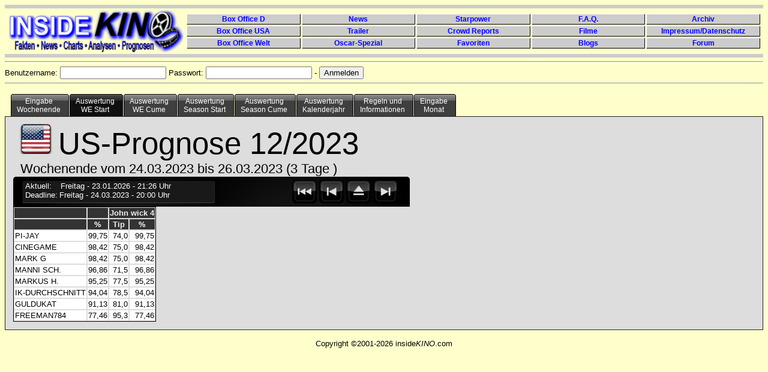

--- FILE ---
content_type: text/html; charset=UTF-8
request_url: https://www.insidekino.de/IKPrognosen/index.php?p1=US&p2=26.03.2023&p3=2&p4=3-2018&p6=2021
body_size: 11599
content:
<!DOCTYPE HTML PUBLIC "-//W3C//DTD HTML 4.01 Transitional//EN" "http://www.w3.org/TR/html4/loose.dtd">

<html lang="de">
<head>

<meta http-equiv="content-type" content="text/html; charset=UTF-8">
<meta name="keywords" content="Prognosen">
<link rel="shortcut icon" type="image/x-icon" href="images/favicon.ico">
<title>InsideKino-Prognosen</title>
<script type="text/javascript" src="js/jquery.min.js"></script>
<script type="text/javascript" src="js/jquery.countdown.js"></script>


<style type="text/css">

#holder {
	background: url(img/_display.png) no-repeat;
	width: 661px;
	height: 155px;
	margin: auto;
}

body {
	font: 80.01% Verdana, Arial, Helvetica, sans-serif;
}

.cntDigit {
	margin-top: 12px !important;
}

.cntDigit#cnt_0 { margin-left: 52px; }
.cntDigit#cnt_2 { margin-left: 7px; }
.cntDigit#cnt_4 { margin-left: 7px; }
.cntDigit#cnt_6 { margin-left: 7px; }

.cell {
	background-color: black;
	display: table-cell;
	margin: 0;
	padding: 0;
	text-align: center;
	vertical-align: middle;
}

.cntSeparator {
	display: none;
}

input {
	text-align:left;
	}

h2 {
	font: bold 14px Verdana, Arial, Helvetica, sans-serif;
	color: #000;
	margin: 0px;
	padding: 0px 0px 0px 15px;
}

img {
	border: none;
}

#NavWeekly {
	background: url(img/navbar.png) no-repeat;
	padding:0;
	color:#FFF;
	width: 661px;
	height: 50px;
}

#Navtext {
	margin-top: 8px;
	margin-left:20px;
	float:left;
}

#NavButtons {
	padding:3px;3px;3px;3px;
	margin-left:420px;
}

#NavWeekly a {
	margin-left: 0px;
	padding:2px;
}

#NavWeekly ul {
	margin-top: 2px;
}

#NavWeekly li {
	display:inline;
}

#NavQuarterly {
	background: url(img/navbar.png) no-repeat;
	padding:0;
	color:#FFF;
	width: 661px;
	height: 50px;
}

#NavButtonsQ {
	padding:3px;3px;3px;3px;
	margin-left:510px;
}

#NavQuarterly a {
	margin-left: 0px;
	padding:2px;
}

#NavQuarterly ul {
	margin-top: 2px;
}

#NavQuarterly li {
	display:inline;
}

#tabs6 {
	width:100%;
	background:##FFFFCC;
	font-size:93%;
	line-height:normal;
	clear: both;
}

#tabs6 ul {
	min-width: 750px;
	margin:0;
	padding:10px 10px 0 10px;
	list-style:none;
}

#tabs6 li {
	text-align: center;
	display:inline;
	margin:0;
	padding:0;
}

#tabs6 a {
	float:left;
	background:url("images/tableft6.gif") no-repeat left top;
	margin:0;
	padding:0 0 0 4px;
	text-decoration:none;
}

#tabs6 a span {
	float:left;
	display:block;
	background:url("images/tabright6.gif") no-repeat right top;
	padding:5px 15px 4px 6px;
	color:#FFF;
}
    /* Commented Backslash Hack hides rule from IE5-Mac \*/
    #tabs6 a span {float:none;}
    /* End IE5-Mac hack */
    #tabs6 a:hover span {
	color:#FFF;
}

#tabs6 a:hover {
	background-position:0% -42px;
}

#tabs6 a:hover span {
	background-position:100% -42px;
}

#tabs6 #current a {
	background-position:0% -42px;
}

#tabs6 #current a span {
	background-position:100% -42px;
}

#tabContainer {
	border: #222 solid 1px;
	background:#dddddd;
	clear: left;
	padding: 1em;
}

#footer {
	text-align: center;
}

table {border:thin solid #000000; border-spacing:0px; }
th { border:thin solid #dddddd; color:#eee; background-color:#333; text-align: center;}
td { border:thin solid #dddddd; background-color:#fff; text-align: right;}

#blind {border:none #dddddd;}
#blind td { border:none #dddddd; background-color:#ddd; text-align: left;}

.TNames {
	text-align: left;
}

.TNamesGrey {
	color:#aaa;
	text-align: left;
}

.TCenter {
	text-align: center;
}

.TGrey {
	color:#aaa;
}

#navcontainer {
	width:200px;
	background:#dddddd;
	float:left;
}

#tabellencontainer {
	background:#ff0000;
	float:left;
}

#navcontainer ul {
	list-style-type: none;
}

#navcontainer ul li a {
	padding-left: 12px;
	text-align: left;
	text-decoration: none;
	color: #999;
}

#navcontainer ul li a:hover {
	background: url(images/list-on.png) left center no-repeat;
	color: black;
}

#formcontainer {
	height: 500px;
	border-left: #222 solid 1px;
	padding-left: 30px;
	margin-left: 200px;
}

#footer {
	clear: both;
}

#navlist {
	padding-left: 0px;
	margin-left: 0px;
}

.sortlink{
	text-decoration:none;
	color: white;
}

#header {
	margin-left: 6px;
	width: 100%;
}

#Logo {
	display: block;
	margin-top: 2px;
	height: 74px;
	width: 292px;
	float: left;
}

#EndLogo {
	clear: both;
}

#headermenu {
	display: block;
	padding-top: 8px;
	margin-left: 296px;
	margin-right: 10px;
	height: 60px;
	min-width: 500px;
}

#headermenu ul {
	margin: 0px;
	padding:0;
	width: 100%;
}

#headermenu li {
	display: block;
	float: left;
	width: 20%;
	margin: 0px;
	padding: 0px;
}

#headermenu a {
	color: blue;
	height: 16px;
	line-height: 17px;
	font-size: 9pt;
	font-family: Arial;
	display: block;
	text-align: center;
	background: #ccc;
	text-decoration: none;
	border-top: #fff solid 1px;
	border-left: #fff solid 1px;
	border-bottom: #000 solid 1px;
	border-right: #000 solid 1px;
	margin: 1px;
}

#headermenu a:hover {
	color: white;
	background: blue;
	height: 16px;
	line-height: 17px;
	font-size: 9pt;
	font-family: Arial;
	display: block;
	text-align: center;
	text-decoration: none;
	border-top: #000 solid 1px;
	border-left: #000 solid 1px;
	border-bottom: #fff solid 1px;
	border-right: #fff solid 1px;
	margin: 1px;
}
</style>


<!-- Matomo -->
<script>
  var _paq = window._paq = window._paq || [];
  /* tracker methods like "setCustomDimension" should be called before "trackPageView" */
  _paq.push(['trackPageView']);
  _paq.push(['enableLinkTracking']);
  (function() {
    var u="//stat.insidekino.de/";
    _paq.push(['setTrackerUrl', u+'matomo.php']);
    _paq.push(['setSiteId', '1']);
    var d=document, g=d.createElement('script'), s=d.getElementsByTagName('script')[0];
    g.async=true; g.src=u+'matomo.js'; s.parentNode.insertBefore(g,s);
  })();
</script>
<!-- End Matomo Code -->




</head>


<body style="background-color:#FFFFCC">

<hr style="border:0; margin:0; color:#ccc; background-color:#ccc; height:6px;" noshade="noshade" />
<div id="header">
	<div id="Logo">
		<a href="http://www.insidekino.de"><img src="images/ik40.gif" alt="Logo" /></a>
	</div>
	<div id="headermenu">
		<ul>
			<li><a href="http://www.insidekino.de/DBO.htm"><strong>Box Office D</strong></a></li>
			<li><a href="http://www.insidekino.de/News.htm"><strong>News</strong></a></li>
			<li><a href="http://www.insidekino.de/Starpower.htm"><strong>Starpower</strong></a></li>
			<li><a href="http://www.insidekino.de/FAQ.htm"><strong>F.A.Q.</strong></a></li>
			<li><a href="http://www.insidekino.de/Archiv.htm"><strong>Archiv</strong></a></li>
		</ul>
		<ul>
			<li><a href="http://www.insidekino.de/USABO.htm"><strong>Box Office USA</strong></a></li>
			<li><a href="http://www.insidekino.de/Trailer.htm"><strong>Trailer</strong></a></li>
			<li><a href="http://www.insidekino.de/TALK/Crowd.htm"><strong>Crowd Reports</strong></a></li>
			<li><a href="http://www.insidekino.de/Filme.htm"><strong>Filme</strong></a></li>
			<li><a href="http://www.insidekino.de/Impressum.htm"><strong>Impressum/Datenschutz</strong></a></li>
		</ul>
		<ul>
			<li><a href="http://www.insidekino.de/BO.htm"><strong>Box Office Welt</strong></a></li>
			<li><a href="http://www.insidekino.de/Oscar.htm"><strong>Oscar-Spezial</strong></a></li>
			<li><a href="http://www.insidekino.de/Favoriten.htm"><strong>Favoriten</strong></a></li>
			<li><a href="http://www.blog.insidekino.de/" target="_blank"><strong>Blogs</strong></a></li>
			<li><a href="http://www.forum.insidekino.de/" target="_blank"><strong>Forum</strong></a></li>
		</ul>
	</div>
</div>
<div id="EndLogo"></div>
<hr style="border:0; margin:0; color:#ccc; background-color:#ccc; height:6px;" noshade="noshade" /><hr/><form action="" method="POST" >Benutzername: <input type="text" name="benutzername" value="" /> Passwort: <input type="password" name="kennwort" value="" /> - <input type="hidden" name="mode" value="login"><input type="Submit" value="Anmelden"></form><hr><div id="tabs6"><ul><li><a href="index.php?p1=US&amp;p2=26.03.2023&amp;p3=1&amp;p4=3-2018&amp;p6=2021"><span>Eingabe<br>Wochenende</span></a></li><li id="current"><a href="index.php?p1=US&amp;p2=26.03.2023&amp;p3=2&amp;p4=3-2018&amp;p6=2021"><span>Auswertung<br>WE Start</span></a></li><li><a href="index.php?p1=US&amp;p2=26.03.2023&amp;p3=3&amp;p4=3-2018&amp;p6=2021"><span>Auswertung<br>WE Cume</span></a></li><li><a href="index.php?p1=US&amp;p2=26.03.2023&amp;p3=4&amp;p4=3-2018&amp;p6=2021"><span>Auswertung<br>Season Start</span></a></li><li><a href="index.php?p1=US&amp;p2=26.03.2023&amp;p3=5&amp;p4=3-2018&amp;p6=2021"><span>Auswertung<br>Season Cume</span></a></li><li><a href="index.php?p1=US&amp;p2=26.03.2023&amp;p3=8&amp;p4=3-2018&amp;p6=2021"><span>Auswertung<br> Kalenderjahr</span></a></li><li><a href="index.php?p1=US&amp;p2=26.03.2023&amp;p3=6&amp;p4=3-2018&amp;p6=2021"><span>Regeln und<br>Informationen</span></a></li><li><a href="index.php?p1=US&amp;p2=26.03.2023&amp;p3=9&amp;p4=3-2018&amp;p6=2021"><span>Eingabe<br>Monat</span></a></li></ul></div><br /><br /><div id="tabContainer"><div style="font-size:400%"><a href="index.php?p1=D&amp;p2=26.03.2023&amp;p3=2&amp;p4=3-2018&amp;p6=2021">
	<img src="images/usa.png" border="0" title="Zur D-Prognose wechseln" alt="Zur D-Prognose wechseln"/></a>US-Prognose 12/2023<br></div><div style="font-size:175%; margin-left:12px;">Wochenende vom 24.03.2023 bis 26.03.2023 (3 Tage )</div><div id="NavWeekly"><div id="Navtext">Aktuell:<span style="margin-left: 15px;">Freitag</span> - 23.01.2026 - 21:26 Uhr<br>Deadline:<span style="margin-left: 3px;">Freitag</span> - 24.03.2023 - 20:00 Uhr</div><div id="NavButtons"><ul><li><a href="index.php?p1=US&amp;p2=01.01.2023&amp;p3=2&amp;p4=3-2018&amp;p6=2021"><img src="images/nav1.png" border="0" title="13 Wochen zurück" alt="13 Wochen zurück" /></a></li><li><a href="index.php?p1=US&amp;p2=19.03.2023&amp;p3=2&amp;p4=3-2018&amp;p6=2021"><img src="images/nav2.png" border="0" title="1 Woche zurück" alt="1 Woche zurück" /></a></li><li><a href="index.php?p1=US&amp;p2=25.01.2026&amp;p3=2&amp;p4=3-2018&amp;p6=2021"><img src="images/nav3.png" border="0" title="Zur aktuellen Woche" alt="Zur aktuellen Woche" /></a></li><li><a href="index.php?p1=US&amp;p2=02.04.2023&amp;p3=2&amp;p4=3-2018&amp;p6=2021"><img src="images/nav4.png" border="0" title="1 Woche vor" alt="1 Woche vor" /></a></li></ul></div></div><table><tr><th></th><th></th><th colspan="2">John wick 4</th></tr><tr><th></th><th><a class="sortlink" href="index.php?p1=US&amp;p2=26.03.2023&amp;p3=2&amp;p4=3-2018&amp;sort=1">%</a></th><th>Tip</th><th><a class="sortlink" href="index.php?p1=US&amp;p2=26.03.2023&amp;p3=2&amp;p4=3-2018&amp;sort=3">%</a></th></tr><tr><td class="TNames">PI-JAY</td><td>99,75</td><td>74,0</td><td>99,75</td></tr><tr><td class="TNames">CINEGAME</td><td>98,42</td><td>75,0</td><td>98,42</td></tr><tr><td class="TNames">MARK G</td><td>98,42</td><td>75,0</td><td>98,42</td></tr><tr><td class="TNames">MANNI SCH.</td><td>96,86</td><td>71,5</td><td>96,86</td></tr><tr><td class="TNames">MARKUS H.</td><td>95,25</td><td>77,5</td><td>95,25</td></tr><tr><td class="TNames">IK-DURCHSCHNITT</td><td>94,04</td><td>78,5</td><td>94,04</td></tr><tr><td class="TNames">GULDUKAT</td><td>91,13</td><td>81,0</td><td>91,13</td></tr><tr><td class="TNames">FREEMAN784</td><td>77,46</td><td>95,3</td><td>77,46</td></tr></table></div ><div id="footer"><br>Copyright ©2001-2026 inside<i>KINO</i>.com</div>
</body>
</html>




